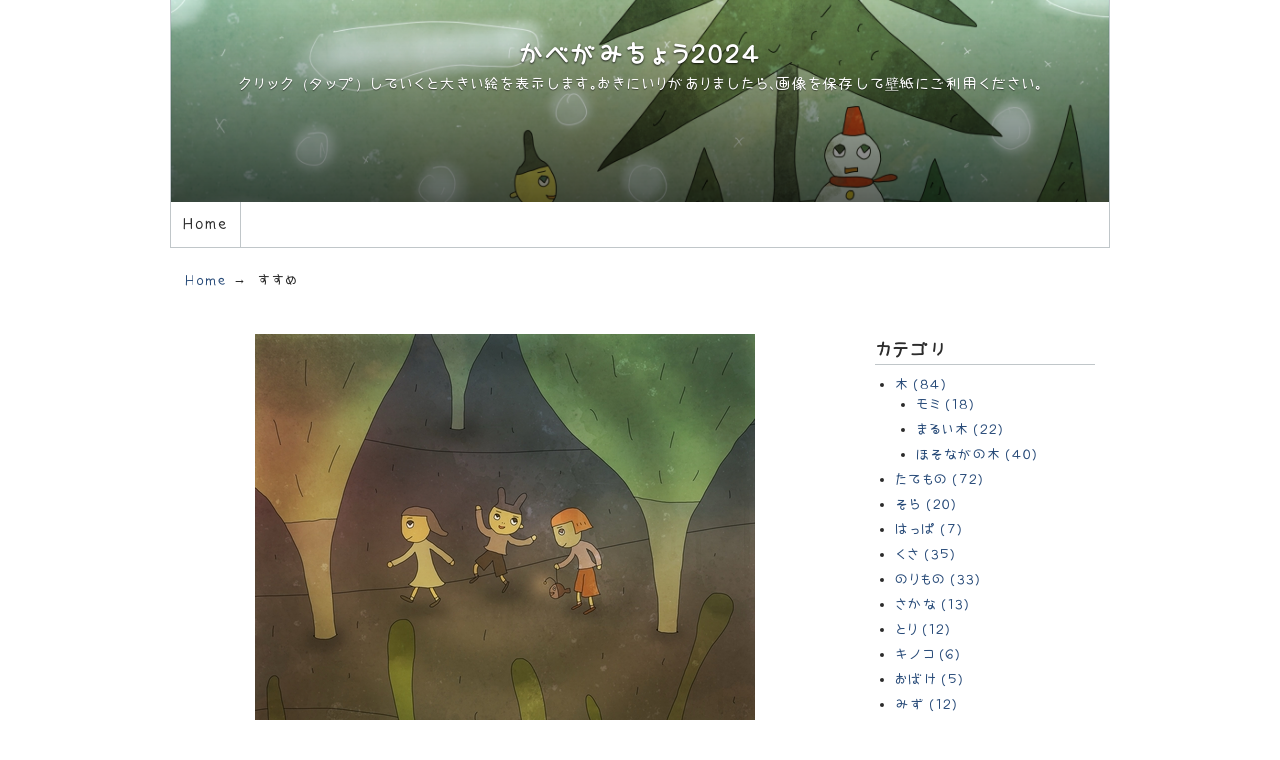

--- FILE ---
content_type: text/html
request_url: https://rujip.net/blogs/kabe2024/2024/07/post-80.html
body_size: 2733
content:
<!DOCTYPE html>
<html lang="ja" itemscope itemtype="http://schema.org/Article">
  <head>
    <meta charset="UTF-8">
    <meta name="description" content="">
    <meta name="generator" content="Movable Type">
    <title>すすめ - かべがみちょう2024</title>
    <meta name="viewport" content="width=device-width,initial-scale=1">
    <link rel="stylesheet" href="https://rujip.net/blogs/kabe2024/styles.css">
    <!--[if lt IE 9]>
    <link rel="stylesheet" href="https://rujip.net/blogs/kabe2024/styles_ie.css">
    <script src="https://rujip.net/mt/mt-static/support/theme_static/rainier/js/html5shiv.js"></script>
    <![endif]-->
    
    <link rel="start" href="https://rujip.net/blogs/kabe2024/">
    <link rel="alternate" type="application/atom+xml" title="Recent Entries" href="https://rujip.net/blogs/kabe2024/atom.xml" />
    <link rel="canonical" href="https://rujip.net/blogs/kabe2024/2024/07/post-80.html" />
    

    <link rel="prev" href="https://rujip.net/blogs/kabe2024/2024/07/post-79.html" title="ぷかぷか">
    <link rel="next" href="https://rujip.net/blogs/kabe2024/2024/08/post-81.html" title="ケムリ解読">
    <!-- Open Graph Protocol -->
    <meta property="og:type" content="article">
    <meta property="og:locale" content="ja_JP">
    <meta property="og:title" content="すすめ">
    <meta property="og:url" content="https://rujip.net/blogs/kabe2024/2024/07/post-80.html">
    <meta property="og:description" content="">
    <meta property="og:site_name" content="かべがみちょう2024">
    <meta property="og:image" content="https://rujip.net/blogs/kabe2024/assets_c/2024/07/20240731-thumb-320x320-7503.jpg">
    <!-- Metadata -->
    <meta itemprop="description" content="">
    <link itemprop="url" href="https://rujip.net/blogs/kabe2024/2024/07/post-80.html">
    <link itemprop="image" href="https://rujip.net/blogs/kabe2024/assets_c/2024/07/20240731-thumb-320x320-7503.jpg">
    
    <!-- twitter:カード用-->
    <meta name="twitter:card" content="summary_large_image">

</head>
  <body>
    <div id="container">
      <div id="container-inner">
        <header id="header" role="banner">
          <div id="header-inner">
            <div id="header-content">
              <h1>
                <a href="https://rujip.net/blogs/kabe2024/">

                  かべがみちょう2024

                </a>
              </h1>
              <p id="header-description">クリック（タップ）していくと大きい絵を表示します。おきにいりがありましたら、画像を保存して壁紙にご利用ください。</p>
            </div>

            <nav role="navigation">
          <ul>
            <li><a href="https://rujip.net/blogs/kabe2024/">Home</a></li>


          </ul>
        </nav>

          </div>
        </header>
        <div id="content">
          <div id="content-inner">
            <ul class="breadcrumb breadcrumb-list">
              <li class="breadcrumb-list-item"><a href="https://rujip.net/blogs/kabe2024/">Home</a></li>
              <li class="breadcrumb-list-item">すすめ</li>
            </ul>
            <div id="individual-main" class="main" role="main">
              <article id="entry-17070" class="entry entry-asset asset hentry">
                <div class="entry-content asset-content" itemprop="articleBody">
                 
                  <p><a href="https://rujip.net/blogs/kabe2024/img/20240731.jpg" target="_blank" rel="noopener"><img alt="20240731.jpg" src="https://rujip.net/blogs/kabe2024/assets_c/2024/07/20240731-thumb-500xauto-7503.jpg" width="500" height="500" class="mt-image-center" style="text-align: center; display: block; margin: 0 auto 20px;" /></a></p>
                </div>
                  <div class="asset-header">
                  <h2 itemprop="name" class="asset-name entry-title">すすめ</h2>
                  <footer class="asset-meta">
                    <ul class="asset-meta-list">
                      <li class="asset-meta-list-item"><time datetime="20240731" itemprop="datePublished">20240731</time></li>

<li class="asset-meta-list-item">カテゴリ: <a href="https://rujip.net/blogs/kabe2024/cat382/">くさ</a></li>                    

                                        


                   </ul>
                  <a href="https://twitter.com/share?ref_src=twsrc%5Etfw" class="twitter-share-button" data-size="large" data-show-count="false">Tweet</a><script async src="https://platform.twitter.com/widgets.js" charset="utf-8"></script>

                </footer>
                </div>

                <nav class="page-navigation entry-navigation pagination content-nav">
                  <ul class="page-navigation-list">

                    <li class="page-navigation-list-item page-navigation-prev"><a rel="prev" href="https://rujip.net/blogs/kabe2024/2024/07/post-79.html" title="ぷかぷか">前の記事</a></li>


                    <li class="page-navigation-list-item page-navigation-next"><a rel="next" href="https://rujip.net/blogs/kabe2024/2024/08/post-81.html" title="ケムリ解読">次の記事</a></li>

                  </ul>
                </nav>
              
              </article>
            </div>
            <aside class="widgets related" role="complementary">
              <nav class="widget-archive-category widget">
  <h3 class="widget-header">カテゴリ</h3>
  <div class="widget-content">
    
      
    <ul class="widget-list">
      
      
      <li class="widget-list-item"><a href="https://rujip.net/blogs/kabe2024/cat377/">木 (84)</a>
      
      
      
    <ul class="widget-list">
      
      
      <li class="widget-list-item"><a href="https://rujip.net/blogs/kabe2024/cat377/cat386/">モミ (18)</a>
      
      
      </li>
      
    
      
      
      <li class="widget-list-item"><a href="https://rujip.net/blogs/kabe2024/cat377/cat378/">まるい木 (22)</a>
      
      
      </li>
      
    
      
      
      <li class="widget-list-item"><a href="https://rujip.net/blogs/kabe2024/cat377/cat381/">ほそながの木 (40)</a>
      
      
      </li>
      
    </ul>
      
    
      </li>
      
    
      
      
      <li class="widget-list-item"><a href="https://rujip.net/blogs/kabe2024/cat379/">たてもの (72)</a>
      
      
      </li>
      
    
      
      
      <li class="widget-list-item"><a href="https://rujip.net/blogs/kabe2024/cat418/">そら (20)</a>
      
      
      </li>
      
    
      
      
      <li class="widget-list-item"><a href="https://rujip.net/blogs/kabe2024/cat417/">はっぱ (7)</a>
      
      
      </li>
      
    
      
      
      <li class="widget-list-item"><a href="https://rujip.net/blogs/kabe2024/cat382/">くさ (35)</a>
      
      
      </li>
      
    
      
      
      <li class="widget-list-item"><a href="https://rujip.net/blogs/kabe2024/cat414/">のりもの (33)</a>
      
      
      </li>
      
    
      
      
      <li class="widget-list-item"><a href="https://rujip.net/blogs/kabe2024/cat380/">さかな (13)</a>
      
      
      </li>
      
    
      
      
      <li class="widget-list-item"><a href="https://rujip.net/blogs/kabe2024/cat385/">とり (12)</a>
      
      
      </li>
      
    
      
      
      <li class="widget-list-item"><a href="https://rujip.net/blogs/kabe2024/cat413/">キノコ (6)</a>
      
      
      </li>
      
    
      
      
      <li class="widget-list-item"><a href="https://rujip.net/blogs/kabe2024/cat387/">おばけ (5)</a>
      
      
      </li>
      
    
      
      
      <li class="widget-list-item"><a href="https://rujip.net/blogs/kabe2024/cat384/">みず (12)</a>
      
      
      </li>
      
    
      
      
      <li class="widget-list-item"><a href="https://rujip.net/blogs/kabe2024/cat383/">かいだん (11)</a>
      
      
      </li>
      
    
      
      
      <li class="widget-list-item"><a href="https://rujip.net/blogs/kabe2024/cat/">うごく (6)</a>
      
      
      </li>
      
    
      
      
      <li class="widget-list-item">なぞ
      
      
      </li>
      
    </ul>
      
    
  </div>
</nav>
  

<nav class="widget-archive-monthly widget">
   <label for="category-select">月別</label>
  <div class="widget-content">
    <ol class="widget-list">
        
      <li class="widget-list-item"><a href="https://rujip.net/blogs/kabe2024/2024/12/">2024年12月 (7)</a></li>
        
    
        
      <li class="widget-list-item"><a href="https://rujip.net/blogs/kabe2024/2024/11/">2024年11月 (6)</a></li>
        
    
        
      <li class="widget-list-item"><a href="https://rujip.net/blogs/kabe2024/2024/10/">2024年10月 (11)</a></li>
        
    
        
      <li class="widget-list-item"><a href="https://rujip.net/blogs/kabe2024/2024/09/">2024年9月 (9)</a></li>
        
    
        
      <li class="widget-list-item"><a href="https://rujip.net/blogs/kabe2024/2024/08/">2024年8月 (14)</a></li>
        
    
        
      <li class="widget-list-item"><a href="https://rujip.net/blogs/kabe2024/2024/07/">2024年7月 (18)</a></li>
        
    
        
      <li class="widget-list-item"><a href="https://rujip.net/blogs/kabe2024/2024/06/">2024年6月 (14)</a></li>
        
    
        
      <li class="widget-list-item"><a href="https://rujip.net/blogs/kabe2024/2024/05/">2024年5月 (14)</a></li>
        
    
        
      <li class="widget-list-item"><a href="https://rujip.net/blogs/kabe2024/2024/04/">2024年4月 (11)</a></li>
        
    
        
      <li class="widget-list-item"><a href="https://rujip.net/blogs/kabe2024/2024/03/">2024年3月 (5)</a></li>
        
    
        
      <li class="widget-list-item"><a href="https://rujip.net/blogs/kabe2024/2024/02/">2024年2月 (9)</a></li>
        
    
        
      <li class="widget-list-item"><a href="https://rujip.net/blogs/kabe2024/2024/01/">2024年1月 (11)</a></li>
        
    </ol>
  </div>
</nav>
        
    

<div class="widget-tag-cloud widget">
  <h3 class="widget-header">タグ</h3>
  <div class="widget-content">
    <ul class="widget-list">
  
      <li class="widget-list-item tag rank-7"><a href="https://rujip.net/mt/mt-search.cgi?IncludeBlogs=86&amp;tag=%E3%81%82%E3%81%8B%E3%82%8A&amp;limit=20">あかり</a></li>
  

  
      <li class="widget-list-item tag rank-6"><a href="https://rujip.net/mt/mt-search.cgi?IncludeBlogs=86&amp;tag=%E3%81%95%E3%82%93%E3%81%AB%E3%82%93&amp;limit=20">さんにん</a></li>
  

  
      <li class="widget-list-item tag rank-5"><a href="https://rujip.net/mt/mt-search.cgi?IncludeBlogs=86&amp;tag=%E3%81%B2%E3%81%8B%E3%82%8A&amp;limit=20">ひかり</a></li>
  

  
      <li class="widget-list-item tag rank-7"><a href="https://rujip.net/mt/mt-search.cgi?IncludeBlogs=86&amp;tag=%E3%81%B2%E3%81%8B%E3%82%8B&amp;limit=20">ひかる</a></li>
  

  
      <li class="widget-list-item tag rank-1"><a href="https://rujip.net/mt/mt-search.cgi?IncludeBlogs=86&amp;tag=%E3%81%B5%E3%81%9F%E3%82%8A&amp;limit=20">ふたり</a></li>
  

  
      <li class="widget-list-item tag rank-7"><a href="https://rujip.net/mt/mt-search.cgi?IncludeBlogs=86&amp;tag=%E3%83%88%E3%83%B3%E3%83%8D%E3%83%AB&amp;limit=20">トンネル</a></li>
  
    </ul>
  </div>
</div>
  

<div class="widget-about-this-page widget">
  <div class="widget-content">
    <label for="year-select">もっといっぱい</label>
    <select id="year-select" class="year-dropdown" onchange="location.href=this.value;">
      <option value="">どれみる？</option>
      <option value="https://rujip.net/blogs/kabe2025/" >かべがみちょう2025</option>
      <option value="https://rujip.net/blogs/kabe2024/" >かべがみちょう2024</option>
      <option value="https://rujip.net/blogs/kabe2023/" >かべがみちょう2023</option>
      <option value="https://rujip.net/blogs/kabe2022/" >かべがみちょう2022</option>
      <option value="https://rujip.net/blogs/kabe2021/" >かべがみちょう2021</option>
      <option value="https://rujip.net/blogs/kabe2020/" >かべがみちょう2020</option>
      <option value="https://rujip.net/blogs/kabe2017/" >かべがみちょう2017-2019</option>
      <option value="https://rujip.net/blogs/kabe2015/" >かべがみちょう2015-2016</option>
      <option value="https://rujip.net/blogs/one2010/" >いちにちいちまい2010-2015</option>
      <option value="https://rujip.net/blogs/one2009/" >いちにちいちまい2009</option>
      <option value="https://rujip.net/blogs/one2008/" >いちにちいちまい2008</option>
      <option value="https://rujip.net/blogs/one2005/" >いちまいいっぱい2005-2007</option>
      <option value="https://rujip.net/blogs/one1999/" >いちにちいちまい1999-2004</option>
    </select>
  </div>
</div><section class="widget widget-banner">
  <div class="widget-content">
    <a href="https://rujip.net/" title="るじんちへ" target="_blank" rel="noopener noreferrer">
      <img src="https://rujip.net/images/rujilink320x100.jpg" alt="るじんちへのリンクバナー" width="320" height="100">
    </a>
  </div>
</section><nav class="widget-search widget">
  <div class="widget-content">
    
      <div>
     129
      </div>
   
  </div>
</nav>

            </aside>
          </div>
        </div>
        <footer id="footer" role="contentinfo">
          <div id="footer-inner">
            <div id="footer-content">
  <nav role="navigation">
          <ul>
            <li><a href="https://rujip.net/blogs/kabe2024/">Home</a></li>


          </ul>
        </nav>

  <p class="poweredby">&copy; Copyright 2024 RUJIRUSHI.</p>
  <p class="poweredby">Powered by <a href="https://www.sixapart.jp/movabletype/">Movable Type</a></p>
</div>
          </div>
        </footer>
      </div>
    </div>
    <script src="https://rujip.net/mt/mt-static/jquery/jquery.min.js"></script>
    <script src="https://rujip.net/blogs/kabe2024/mt-theme-scale2.js"></script>
  </body>
</html>



--- FILE ---
content_type: text/css
request_url: https://rujip.net/blogs/kabe2024/styles.css
body_size: 154
content:
/* This is the StyleCatcher theme addition. Do not remove this block. */
@import url(https://rujip.net/mt/mt-static/support/theme_static/rainier/css/base.css);
@import url(https://rujip.net/mt/mt-static/support/theme_static/rainier/css/rainier-white/screen.css);
/* end StyleCatcher imports */


#header #header-inner #header-content {
  background-image: url(https://rujip.net/blogs/kabe2024/assets_c/2024/12/20241217-thumb-4096x4096-7646.jpg);
}

#header #header-inner #header-content {
  background-image: url(https://rujip.net/blogs/kabe2024/assets_c/2024/12/202241216-thumb-4096x4096-7643.jpg);
}


@font-face {
	font-family: "ancoo";
	src: url("https://2ttf.com/webfont/5Ak2K8aU9AW/webfont.ttf") format("truetype");
}

/* sample using the font */
body{
	font-family: "ancoo";
}

a {
  text-decoration: none;
}


